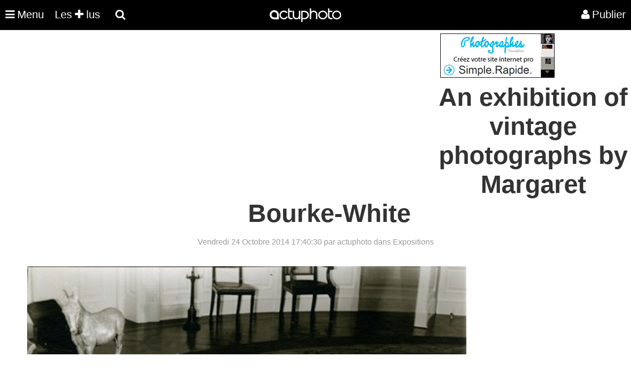

--- FILE ---
content_type: text/html; charset=utf-8
request_url: https://www.google.com/recaptcha/api2/aframe
body_size: 265
content:
<!DOCTYPE HTML><html><head><meta http-equiv="content-type" content="text/html; charset=UTF-8"></head><body><script nonce="wn7z_ibAHi6kqNSpak05Pg">/** Anti-fraud and anti-abuse applications only. See google.com/recaptcha */ try{var clients={'sodar':'https://pagead2.googlesyndication.com/pagead/sodar?'};window.addEventListener("message",function(a){try{if(a.source===window.parent){var b=JSON.parse(a.data);var c=clients[b['id']];if(c){var d=document.createElement('img');d.src=c+b['params']+'&rc='+(localStorage.getItem("rc::a")?sessionStorage.getItem("rc::b"):"");window.document.body.appendChild(d);sessionStorage.setItem("rc::e",parseInt(sessionStorage.getItem("rc::e")||0)+1);localStorage.setItem("rc::h",'1769129139767');}}}catch(b){}});window.parent.postMessage("_grecaptcha_ready", "*");}catch(b){}</script></body></html>